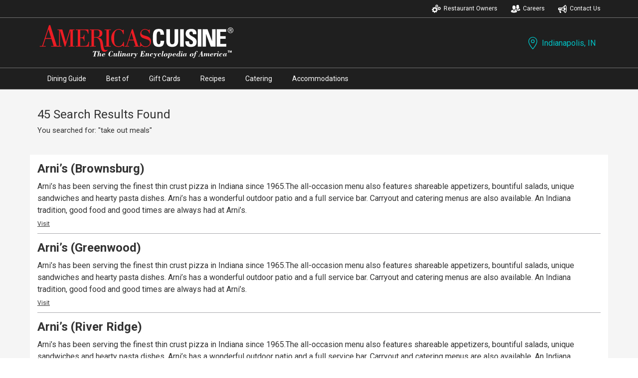

--- FILE ---
content_type: text/html; charset=utf-8
request_url: https://www.americascuisine.com/indiana/indianapolis/city-search.aspx?q=take%20out%20meals
body_size: 24087
content:

<!doctype html>
<head id="ACHead"><meta charset="utf-8" /><meta name="viewport" content="width=device-width, initial-scale=1" /><link type="text/css" rel="stylesheet" href="https://fonts.googleapis.com/css?family=Roboto:300,400,500,700|Google+Sans" /><link type="text/css" rel="stylesheet" href="/styles/ac.css" /><link type="text/css" rel="stylesheet" href="/styles/glide.core.min.css" />
	<script src="https://code.jquery.com/jquery-3.5.1.min.js" integrity="sha256-9/aliU8dGd2tb6OSsuzixeV4y/faTqgFtohetphbbj0=" crossorigin="anonymous"></script>
	<script src="/js/glide.min.js"></script>
<meta name="qp" content="q=take out meals" /><title>

</title></head>
<body>
	<script>
		function showPosition(position) {
			console.log("Show Position Firing");
			console.log(position);
			origin.lat = position.coords.latitude;
			document.getElementById("hdnLat").value = origin.lat;
			origin.lng = position.coords.longitude;
			document.getElementById("hdnLng").value = origin.lng;
		}
		function showPositionError(e) {
			console.log(e);
		}
		function getLocation() {
			if (navigator.geolocation) {
				//navigator.geolocation.getCurrentPosition(showPosition);
				navigator.geolocation.getCurrentPosition(showPosition,showPositionError,{timeout:10000});
			} else {
				console.log("Geolocation not available");
			}
		}
		var origin = {};
		getLocation();
	</script>
	<form name="acForm" method="post" action="./city-search.aspx?state=indiana&amp;city=indianapolis&amp;q=take+out+meals" id="acForm">
<div>
<input type="hidden" name="__EVENTTARGET" id="__EVENTTARGET" value="" />
<input type="hidden" name="__EVENTARGUMENT" id="__EVENTARGUMENT" value="" />
<input type="hidden" name="__VIEWSTATE" id="__VIEWSTATE" value="/[base64]/LJzJLwpt40RytXBGyX/k50Wd/YIo+Bxls=" />
</div>

<script type="text/javascript">
//<![CDATA[
var theForm = document.forms['acForm'];
if (!theForm) {
    theForm = document.acForm;
}
function __doPostBack(eventTarget, eventArgument) {
    if (!theForm.onsubmit || (theForm.onsubmit() != false)) {
        theForm.__EVENTTARGET.value = eventTarget;
        theForm.__EVENTARGUMENT.value = eventArgument;
        theForm.submit();
    }
}
//]]>
</script>


<script src="/WebResource.axd?d=mZ5M5sFzTX2JojIWffQG9KSnJfIS_nuS4HjunjJRsdyTQcoek7yNStowiFQZlika96WIKvG0Wh1YDXwgZ778p9xQHBf46_pJ4SzbMYD-oeI1&amp;t=638901325900000000" type="text/javascript"></script>


<script src="/ScriptResource.axd?d=M4lUoJHu0Z-a6eO6vjuJziIUYgvnA0zCgpCHDXTgD8O7x_WA6aKN7m8DX7hNQ9woP74UGPLU93e5fmc49RTs6Nns5GjiHsQbaUBRX5HDIeXcFZfj5Ntnrl2ocPh_AUL0q3XLJIIR2N0zzBAUjaQqiAoSjWJe2mfMAwXPHSeT13I1&amp;t=5c0e0825" type="text/javascript"></script>
<script src="/ScriptResource.axd?d=vECev0qMR3YuiS2FoppbFJ8fBYtHK1F81yg8NlUy164xTBNE3tCrhF37448y3jsoY7u7lluod-j-HAfCFOT_u-GJc7sqNcM93BRF-jt2ukxdh3BAwnRYN2AMbQDd0aTeyYmjDiTZK3o_NGDtAhpDrmT__HH5W_W-y2yNYOF5W8mOdUWbEaLYPHLp0P8SIzJv0&amp;t=5c0e0825" type="text/javascript"></script>
<div>

	<input type="hidden" name="__VIEWSTATEGENERATOR" id="__VIEWSTATEGENERATOR" value="1E2EA045" />
	<input type="hidden" name="__EVENTVALIDATION" id="__EVENTVALIDATION" value="/wEdAAUxRRCfvcYL2MugIVGozEK4cE6DeVYeX47USXX7cjzmM6ISATKKaooDHBMcbGAQVzbrjDm0g8iQP/ZMji4SXoLsS9VyijrfMM4dtWoMa8Xh0POR8VU3kRBAeSjcCFbK17NtfafLp0pqbhTxxh+bpLU5" />
</div>
		
		<script type="text/javascript">
//<![CDATA[
Sys.WebForms.PageRequestManager._initialize('sm1', 'acForm', ['tacCityListFooter$newsletterPanel',''], ['acCityListFooter$newsletterSubmit',''], [], 90, '');
//]]>
</script>

		<input type="hidden" name="hdnLat" id="hdnLat" />
		<input type="hidden" name="hdnLng" id="hdnLng" />
		<div class="outershell">
			<section class="topHat">
				<div>
					
<div class="topNav">
    <ul>
        <li>
            <a href="/owners/" class="th__owners">
                <svg xmlns="http://www.w3.org/2000/svg" id="icon-owners" data-name="icon-owners" width="75" height="75" viewBox="0 0 75 75">
                    <title>icon-owners</title>
                    <path d="M46.5,43.53l-3.8-0.4c-0.3-1.5-0.7-3-1.3-4.3l3-2.4c0.8-0.6,0.9-1.8,0.3-2.5l0,0l-3.7-4.5c-0.6-0.8-1.8-0.9-2.6-0.2l-3,2.5
                    c-1.2-0.9-2.6-1.6-4-2.1l0.4-3.8c0.1-1-0.6-1.9-1.6-2l0,0l-5.9-0.5c-1-0.1-1.9,0.6-2,1.6l0,0l-0.4,3.8c-1.5,0.3-3,0.7-4.3,1.4
                    l-2.4-3c-0.6-0.8-1.8-0.9-2.6-0.2l-4.5,3.7c-0.8,0.6-0.9,1.8-0.2,2.6l2.4,3c-0.9,1.2-1.6,2.6-2.1,4l-3.8-0.4c-1-0.1-1.9,0.6-2,1.6
                    l0,0l-0.6,5.8c-0.1,1,0.6,1.9,1.6,2l0,0l3.8,0.4c0.3,1.5,0.7,3,1.3,4.4l-3,2.4c-0.8,0.6-0.9,1.8-0.3,2.5l0,0l3.7,4.5
                    c0.6,0.8,1.8,0.9,2.5,0.2l0,0l3-2.4c1.2,0.9,2.6,1.6,4,2.1l-0.4,3.8c-0.1,1,0.6,1.9,1.6,2l0,0l5.8,0.6c1,0.1,1.9-0.6,2-1.6l0,0
                    l0.4-3.8c1.5-0.3,3-0.7,4.4-1.3l2.4,3c0.6,0.8,1.8,0.9,2.6,0.2l4.5-3.7c0.8-0.6,0.9-1.8,0.2-2.6l-2.4-3c0.9-1.2,1.6-2.6,2.1-4
                    l3.8,0.4c1,0.1,1.9-0.6,2-1.6l0,0l0.6-5.8c0.1-1-0.6-1.9-1.6-2C46.6,43.53,46.5,43.53,46.5,43.53z M31,53.63
                    c-4.1,3.4-10.1,2.8-13.5-1.3s-2.8-10.1,1.3-13.5c4.1-3.4,10.1-2.8,13.5,1.3l0,0C35.7,44.23,35.1,50.23,31,53.63L31,53.63L31,53.63z
                    "/>
                    <path d="M71.8,34.23c0.5-0.1,0.8-0.7,0.7-1.2v-0.1l-1-3.2c-0.1-0.5-0.7-0.8-1.2-0.7h-0.1l-2.1,0.7c-0.5-0.7-1-1.4-1.7-2l1-2
                        c0.3-0.5,0.1-1.1-0.4-1.4c0,0,0,0-0.1,0l-3-1.5c-0.5-0.3-1.1-0.1-1.4,0.4c0,0,0,0,0,0.1l-1,2c-0.9-0.2-1.7-0.3-2.6-0.2l-0.7-2.1
                        c-0.1-0.5-0.7-0.8-1.2-0.7h-0.1l-3.2,1c-0.5,0.1-0.8,0.7-0.7,1.2v0.1l0.7,2.1c-0.7,0.5-1.4,1-2,1.7l-2-1c-0.5-0.3-1.1-0.1-1.4,0.4
                        v0.1l-1.5,3c-0.3,0.5-0.1,1.1,0.4,1.4c0,0,0,0,0.1,0l2,1c-0.2,0.9-0.3,1.7-0.2,2.6l-2.1,0.7c-0.5,0.1-0.8,0.7-0.7,1.2v0.1l1,3.2
                        c0.1,0.5,0.7,0.8,1.2,0.7h0.1l2.1-0.7c0.5,0.7,1,1.4,1.7,2l-1,2c-0.3,0.5-0.1,1.1,0.4,1.4l3,1.5c0.5,0.3,1.1,0.1,1.4-0.4v-0.1l1-2
                        c0.9,0.2,1.7,0.3,2.6,0.2l0.7,2.1c0.1,0.5,0.7,0.8,1.2,0.7h0.1l3.2-1c0.6-0.2,0.9-0.8,0.7-1.3l-0.7-2.1c0.7-0.5,1.4-1,2-1.7l2,1
                        c0.5,0.3,1.1,0.1,1.4-0.5l1.5-3c0.2-0.5,0-1.1-0.5-1.3l0,0l-2-1c0.2-0.9,0.3-1.7,0.2-2.6L71.8,34.23z M61.1,40.53
                        c-2.9,0.9-6-0.7-6.9-3.6c-0.9-2.9,0.7-6,3.6-6.9c2.9-0.9,6,0.7,6.9,3.6l0,0C65.5,36.53,64,39.63,61.1,40.53L61.1,40.53z"/>
                    <path d="M30.3,21.13c0.1,0.5,0.6,0.7,1.1,0.6l0,0l1.8-0.6c0.4,0.6,0.9,1.2,1.4,1.7l-0.9,1.6c-0.2,0.4-0.1,1,0.4,1.2l2.5,1.3
                        c0.4,0.2,1,0.1,1.2-0.4l0.9-1.7c0.7,0.2,1.5,0.2,2.2,0.2l0.6,1.8c0.2,0.5,0.6,0.7,1.1,0.6l2.7-0.9c0.5-0.1,0.7-0.6,0.6-1.1l0,0
                        l-0.6-1.8c0.6-0.4,1.2-0.9,1.7-1.4l1.6,0.9c0.4,0.2,1,0.1,1.2-0.4l1.3-2.5c0.2-0.4,0.1-1-0.4-1.2l-1.7-0.9c0.2-0.7,0.2-1.5,0.2-2.2
                        l1.8-0.6c0.5-0.1,0.7-0.6,0.6-1.1l0,0l-0.9-2.7c-0.1-0.5-0.6-0.7-1.1-0.6l0,0l-1.8,0.6c-0.4-0.6-0.9-1.2-1.4-1.7l0.9-1.7
                        c0.2-0.4,0.1-1-0.4-1.2l0,0l-2.5-1.3c-0.4-0.2-1-0.1-1.2,0.4l-0.9,1.7c-0.7-0.2-1.5-0.2-2.2-0.2l-0.6-1.8c-0.1-0.5-0.6-0.7-1.1-0.6
                        l0,0l-2.7,0.9c-0.5,0.1-0.7,0.6-0.6,1.1l0,0l0.6,1.8c-0.6,0.4-1.2,0.9-1.7,1.4l-1.7-0.9c-0.4-0.2-1-0.1-1.2,0.4l-1.3,2.5
                        c-0.2,0.4-0.1,1,0.4,1.2l1.7,0.9c-0.2,0.7-0.2,1.5-0.2,2.2l-1.8,0.6c-0.5,0.1-0.7,0.6-0.6,1.1l0,0L30.3,21.13z M39.1,11.93
                        c2.4-0.8,5.1,0.6,5.9,3s-0.6,5.1-3,5.9s-5.1-0.6-5.9-3l0,0C35.3,15.33,36.7,12.73,39.1,11.93z"/>
                </svg>
                Restaurant Owners
            </a>
        </li>
        <li>
            <a href="/careers/" class="th__careers">
                <svg xmlns="http://www.w3.org/2000/svg" id="icon-careers" data-name="icon-careers" width="75" height="75" viewBox="0 0 75 75">
                    <title>icon-careers</title>
                    <path d="M11.9,32.08c-1-3.9-0.1-4.6,0.9-4.6c0.1,0,0.3,0,0.4,0v-0.1c0,0-2.7-9,3.8-12.9c-0.7-0.6-1-1.4-1.1-2.3l0,0
                    c0,0,3,0.3,5.8,0.3c1.2,0,2.4-0.1,3.5-0.3c0.4-0.1,0.8-0.1,1.1-0.1c2.7,0.1,5.2,2.2,5.7,4.2h0.1c0.8,0,6.1,0.4,3.6,11.1l0,0
                    c0.1,0,0.3,0,0.4,0c0.9,0,1.9,0.7,0.9,4.6c-0.8,3.1-1.6,3.9-2.1,3.9c-0.2,0-0.4-0.1-0.5-0.2c-0.4,2.9-1.8,5.5-3.9,7.5
                    c-6.2,4.8-12.1,0.1-12.1,0.1c-2.2-1.9-3.6-4.6-4-7.5c-0.1,0.1-0.3,0.1-0.4,0.1C13.5,35.88,12.7,35.08,11.9,32.08z M47.8,58.78
                    c0.2-2.5,0-7.5-4.4-8.7c-3.8-1-7.4-2.7-10.6-4.8l-4.4,14l-0.6,1.9l-2-5.6c5-6.9-1.3-6.6-1.3-6.6s-6.3-0.3-1.3,6.6l-2,5.6l-0.6-1.9
                    l0,0l-0.7-2.2l0,0l-3.7-11.8c-3.3,2.2-6.8,3.8-10.6,4.8c-4.4,1.1-4.6,6.2-4.4,8.7c0,1.6,0.1,3.3,0.5,4.9c0,0,8.5,5.5,22.8,5.5v-0.3
                    v0.3c14.3,0,22.8-5.5,22.8-5.5C47.6,62.08,47.8,60.48,47.8,58.78L47.8,58.78z M35,43.78L35,43.78L35,43.78l-0.6-0.3l0,0
                    c0-0.1,0.1-0.2,0.1-0.3l0,0l0.1-0.1v-0.2l0.1-0.1v-0.1v-0.1l0.1-0.1c0,0,0,0,0-0.1l0.1-0.1l0,0c0.1-0.2,0.3-0.4,0.5-0.7l0,0
                    l0.1-0.2l0,0l0.1-0.1l0,0l0.2-0.1l0,0l0.2-0.1l0,0c0.2-0.2,0.5-0.3,0.8-0.4c1.3-0.7,2.7-1.2,4.1-1.5c0,0,0.6-0.2,1.4-0.4l0.4-0.1
                    l0,0l0.2-0.1H43l0.2-0.1h0.1l0.2-0.1h0.1l0.2-0.1l0,0l0.2-0.1h0.1l0.1-0.1h0.1l0.1-0.1h0.1l0.1-0.1h0.1l0.2-0.1l0,0l0.2-0.1h0.1
                    l0.1-0.1h0.1l0.1-0.1h0.1l0.1-0.1h0.1l0.1-0.1l-3.2,8l3.7-0.5l0,0l0,0l6.4,6l-4.3-13.9v-3c0,0-6,0.2-8.8-2.7c0,0,4.1-1.2,3.4-8.7
                    s0.9-14.1,7-13.6c0,0,2.6-3.2,7.8-1.2c1.8,0.7,6.6,2.4,6.4,12.8s3.7,10.5,3.7,10.5s-2,3-9,2.9v3.1l-4,14l6-6.8l-7,10.3l0,0l7-10.3
                    l3.7,0.5l-3.4-8c1.2,1.2,5,2,5.1,2.1c1.4,0.4,2.8,0.9,4.1,1.5c1.6,0.7,2.6,2.3,2.8,4v4.6c-4.5,5.2-19.3,5.8-19.3,5.8l0,0
                    c-0.1,0-1.4-0.1-3.3-0.3c-0.5-2.8-1.9-5.6-5.3-6.5C41.5,46.98,38.2,45.48,35,43.78z M53.5,54.58L53.5,54.58L53.5,54.58z"/>
                </svg>
                Careers
            </a>
        </li>
        <li>
            <a id="actopHat_hlContact" class="th__contact" href="/indiana/indianapolis/contact/">
                <svg xmlns="http://www.w3.org/2000/svg" id="icon-contact" data-name="icon-contact" width="75" height="75" viewBox="0 0 75 75">
                    <title>icon-contact</title>
                    <path d="M24.74,62.25c-3.3-2.64-.88-9.9-.88-9.9H11.35L15.6,68a3.49,3.49,0,0,0,3.22,2.61h5.23C28.27,70.77,29.51,66.07,24.74,62.25Z"></path>
                    <path d="M31.89,36.66v2.62c10,0,13-2.42,13-2.42L45,31.59S42,36.66,31.89,36.66Z"></path>
                    <path d="M59.33,7.92c-1.79,0-3.49,1.1-5,3-5.48,5.78-12.44,17.88-30.27,17.88H11a7.85,7.85,0,0,0-7.84,7.84v5.23A7.84,7.84,0,0,0,11,49.73H24.05c17.36,0,24,9.24,28.65,15.43,1.89,3.45,4.17,5.48,6.63,5.48,6.48,0,11.76-14,11.76-31.36S65.81,7.92,59.33,7.92ZM11,39.28c0-5.19,3.88-5.23,3.88-5.23h9.19v5.23ZM48.31,52.51a34.67,34.67,0,0,0-19-7.73V33.72a35.21,35.21,0,0,0,19.18-8.78,108.43,108.43,0,0,0-.88,14.34A110.19,110.19,0,0,0,48.31,52.51Zm11,12.84c-1.66-1-5-7.13-6.14-18.23h2.22a7.84,7.84,0,1,0,0-15.68H53.19c1.13-11.1,4.48-17.25,6.14-18.23,2,1.19,6.53,10,6.53,26.07S61.35,64.16,59.33,65.35Z"></path>
                </svg>
                Contact Us
            </a>
        </li>
    </ul>
</div>
				</div>
			</section>
			<section id="cityHead">
				<div class="cityInfo">
					<div class="cityInfoNav">
						<div class="acLogo">
							<a href="/"><img src="/images/ac-logos/icon-ac-reverse-logo.svg" alt="Americas's Cuisine"></a>
						</div>
						<div class="cityOptions">
							
							<a href="#" class="showOverlay" data-overlay="cityOverlay">
								<svg id="icon-location" data-name="icon-location" xmlns="http://www.w3.org/2000/svg" width="75" height="75" viewBox="0 0 75 75"><title>icon-location</title><path d="M38.8,72.33a1.94,1.94,0,0,1-1.45-.64c-1-1.06-23.43-26.14-23.43-43.89a24.88,24.88,0,0,1,49.75,0c0,17.75-22.47,42.83-23.43,43.89A1.93,1.93,0,0,1,38.8,72.33Zm0-65.5a21,21,0,0,0-21,21c0,13.8,16,33.75,21,39.6,5-5.85,21-25.8,21-39.6A21,21,0,0,0,38.8,6.83Z"/><path d="M38.8,37.94A10.14,10.14,0,1,1,48.93,27.8,10.15,10.15,0,0,1,38.8,37.94Zm0-16.37A6.24,6.24,0,1,0,45,27.8,6.24,6.24,0,0,0,38.8,21.57Z"/></svg>
								Indianapolis, IN
							</a>
						</div>
					</div>
				</div>
			</section>
			<section id="mainNav">
				<div>
					<ul>
						<li><a id="navDining" class="cityNav" href="/indiana/indianapolis/restaurants.aspx">Dining Guide</a></li>
						<li><a id="navBest" class="cityNav" href="/indiana/indianapolis/best.aspx">Best of</a></li>
						<li><a id="navGiftCard" class="cityNav" href="/indiana/indianapolis/gift-card.aspx">Gift Cards</a></li>
						<li><a id="navRecipes" class="cityNav" href="/indiana/indianapolis/recipes.aspx">Recipes</a></li>
						<li><a id="navCatering" class="cityNav" href="/indiana/indianapolis/catering.aspx">Catering</a></li>
						<li><a id="navAccomodations" class="cityNav" href="/indiana/indianapolis/accommodations.aspx">Accommodations</a></li>
					</ul>
				</div>
			</section>
			<section id="searchContent">
				<div class="searchWrapper">
					<div id="pnlMainSearchContent">
	<h1>45 Search Results Found</h1><p>You searched for: &quot;take out meals&quot;</p>
</div>
					<div id="pnlSearchRestaurants">
	<div class="indRest"><h2><a href='/indiana/indianapolis/arnis-brownsburg.aspx'>Arni’s (Brownsburg)</a></h2><p>Arni’s has been serving the finest thin crust pizza in Indiana since 1965.The all-occasion menu also features shareable appetizers, bountiful salads, unique sandwiches and hearty pasta dishes. Arni’s has a wonderful outdoor patio and a full service bar. Carryout and catering menus are also available. An Indiana tradition, good food and good times are always had at Arni’s.</p><a href="/indiana/indianapolis/arnis-brownsburg.aspx">Visit</a></div><div class="indRest"><h2><a href='/indiana/indianapolis/arnis-greenwood.aspx'>Arni’s (Greenwood)</a></h2><p>Arni’s has been serving the finest thin crust pizza in Indiana since 1965.The all-occasion menu also features shareable appetizers, bountiful salads, unique sandwiches and hearty pasta dishes. Arni’s has a wonderful outdoor patio and a full service bar. Carryout and catering menus are also available. An Indiana tradition, good food and good times are always had at Arni’s.</p><a href="/indiana/indianapolis/arnis-greenwood.aspx">Visit</a></div><div class="indRest"><h2><a href='/indiana/indianapolis/arnis-indianapolis.aspx'>Arni’s (River Ridge)</a></h2><p>Arni’s has been serving the finest thin crust pizza in Indiana since 1965.The all-occasion menu also features shareable appetizers, bountiful salads, unique sandwiches and hearty pasta dishes. Arni’s has a wonderful outdoor patio and a full service bar. Carryout and catering menus are also available. An Indiana tradition, good food and good times are always had at Arni’s.
</p><a href="/indiana/indianapolis/arnis-indianapolis.aspx">Visit</a></div><div class="indRest"><h2><a href='/indiana/indianapolis/boulder-creek-dining-company.aspx'>Boulder Creek Dining Co.</a></h2><p>Boulder Creek Dining Company opened in Brownsburg in 1997. This upscale-casual restaurant has made a name for itself with housemade barbecue ribs, wood-fired pizzas, steaks and pastas. Guests relax in the ambiance of a mountain lodge while enjoying great food at an even better value. Today, Boulder Creek Dining Company is the foundation of Mike Cunningham's restaurant family.</p><a href="/indiana/indianapolis/boulder-creek-dining-company.aspx">Visit</a></div><div class="indRest"><h2><a href='/indiana/indianapolis/bru-burger-bar-brownsburg.aspx'>BRU Burger Bar (Brownsburg)</a></h2><p>Conveniently located in Brownsburg at the Green Street Depot Development, BRU Burger Bar Brownsburg is the 13th BRU location for Cunningham Restaurant Group. Focusing on the American classic, the burger, the menu offers a wide array of burgers, fries, shakes along with salads and appetizers. In addition to an extensive menu, each location offers local beers and spirits along with well known favorites.</p><a href="/indiana/indianapolis/bru-burger-bar-brownsburg.aspx">Visit</a></div><div class="indRest"><h2><a href='/indiana/indianapolis/bru-burger-bar-carmel.aspx'>BRU Burger Bar (Carmel)</a></h2><p>Conveniently located on Greyhound Pass right off of Old Meridian Street, BRU Burger Bar Carmel is the third BRU location for Cunningham Restaurant Group. Focusing on the American classic, the burger, the menu offers a wide array of burgers, fries, shakes along with salads and appetizers. In addition to an extensive menu, each location offers local beers and spirits along with well known favorites.</p><a href="/indiana/indianapolis/bru-burger-bar-carmel.aspx">Visit</a></div><div class="indRest"><h2><a href='/indiana/indianapolis/bru-burger-bar-indianapolis.aspx'>BRU Burger Bar (Indianapolis)</a></h2><p>A mainstay of the Mass Ave district in downtown Indianapolis, BRU Burger Bar Indy is the first BRU location established under the BRU Burger brand at Cunningham Restaurant Group. Focusing on the American classic, the burger, the menu offers a wide array of burgers, fries, shakes along with salads and appetizers. In addition to an extensive menu, each location offers local beers and spirits along with well known favorites.</p><a href="/indiana/indianapolis/bru-burger-bar-indianapolis.aspx">Visit</a></div><div class="indRest"><h2><a href='/indiana/indianapolis/bru-burger-bar-keystone.aspx'>BRU Burger Bar (Keystone)</a></h2><p>BRU is an ode to our love—the burger. The hamburger is the people’s sandwich, a dish for everyone. BRU features gourmet chef-crafted burgers made with locally sourced meats and the freshest ingredients, alongside shareable appetizers, fresh salads, and more. Cunningham Restaurant Group opened the first BRU Burger Bar in December 2011 and now operates 17 locations across Indiana, Ohio, and Kentucky.</p><a href="/indiana/indianapolis/bru-burger-bar-keystone.aspx">Visit</a></div><div class="indRest"><h2><a href='/indiana/indianapolis/bru-burger-bar-noblesville.aspx'>BRU Burger Bar (Noblesville)</a></h2><p>Centrally located off of Westfield Road, BRU Burger Bar Noblesville is the seventh BRU location for Cunningham Restaurant Group. Focusing on the American classic, the burger, the menu offers a wide array of burgers, fries, shakes along with salads and appetizers. In addition to an extensive menu, each location offers local beers and spirits along with well known favorites.</p><a href="/indiana/indianapolis/bru-burger-bar-noblesville.aspx">Visit</a></div><div class="indRest"><h2><a href='/indiana/indianapolis/bru-burger-bar-plainfield.aspx'>BRU Burger Bar (Plainfield)</a></h2><p>Located at the Shops at Perry Crossing, BRU Burger Bar Plainfield is the sixth BRU location for Cunningham Restaurant Group. Focusing on the American classic, the burger, the menu offers a wide array of burgers, fries, shakes along with salads and appetizers. In addition to an extensive menu, each location offers local beers and spirits along with well known favorites.</p><a href="/indiana/indianapolis/bru-burger-bar-plainfield.aspx">Visit</a></div><div class="indRest"><h2><a href='/indiana/indianapolis/charbonos.aspx'>Charbonos</a></h2><p>Named for an uncommon and delicious variety of grape found in California, Charbonos welcomes guests to the Tuscan countryside. You will find award winning entrees including: ample portions of salads, pastas featuring homemade sauces, tender steaks, and wood-fired pizzas. The warm decor, fine cuisine, and dedication to excellent service have made Charbonos a local and regional favorite since 2001.</p><a href="/indiana/indianapolis/charbonos.aspx">Visit</a></div><div class="indRest"><h2><a href='/indiana/indianapolis/conners-kitchen-and-bar.aspx'>Conner’s Kitchen + Bar</a></h2><p>A higher class of casual. We may be approachable, but we’re anything but average. Here at Conner’s Kitchen + Bar in Indianapolis, we’re bringing elevated comfort food, craft beers and cocktails to a hangout-worthy spot and downtown Indy’s best weekend brunch destination.</p><a href="/indiana/indianapolis/conners-kitchen-and-bar.aspx">Visit</a></div><div class="indRest"><h2><a href='/indiana/indianapolis/hc-tavern-kitchen.aspx'>HC Tavern + Kitchen</a></h2><p>The HC Tavern + Kitchen is a family-friendly, classic American grill located at Fishers District in Fishers, IN. They are open for lunch and dinner daily with a menu that features sandwiches, salads, steak, seafood, and beer, wine, and cocktails, with a brunch menu available on Saturdays and Sundays.
</p><a href="/indiana/indianapolis/hc-tavern-kitchen.aspx">Visit</a></div><div class="indRest"><h2><a href='/indiana/indianapolis/highvelocity.aspx'>High Velocity</a></h2><p>High Velocity brings a fresh, elevated twist to the classic sports bar experience. With sleek new seating, bigger screens, and a vibrant yet sophisticated atmosphere, it’s the perfect spot for fans who want all the game day excitement with a touch of style. Whether you’re here for the latest matchup or just good company, High Velocity’s updated space is designed to elevate every moment.</p><a href="/indiana/indianapolis/highvelocity.aspx">Visit</a></div><div class="indRest"><h2><a href='/indiana/indianapolis/juniper-on-main.aspx'>Juniper On Main</a></h2><p>Specializing in the traditional dishes of South Carolina and Georgia, the kitchen leans hard on stocks, creams, and big flavors.

Housed inside a lovingly restored 1907 bungalow (owned by Kevin’s family for decades), experience a dash of magic and enchantment of old Savannah right in the center of Carmel’s bustling Art’s District.

From enjoying chef Christine Daniel’s unapologetic approach to big and authentic flavor to catching up with an old friend over a bowl of our signature Shrimp & Grits, it is our hope you are able to slow down and find a bit of contentment over a plate of some delicious Southern fare.</p><a href="/indiana/indianapolis/juniper-on-main.aspx">Visit</a></div><div class="indRest"><h2><a href='/indiana/indianapolis/late-harvest-kitchen-restaurant.aspx'>Late Harvest Kitchen (River Crossing)</a></h2><p>Late Harvest Kitchen combines the best elements of fine dining with the accessibility of a neighborhood restaurant. The menu features professionally crafted seasonal American cuisine. An emphasis is placed on genuine hospitality and professional service that anticipates our guest’s needs. The restaurant’s design includes re-claimed wood and brick throughout to evoke a feeling of warmth and comfort. The dining room looks outward towards our spacious courtyard which features the most romantic outdoor dining space in Indianapolis. It is located in the Keystone at the Crossing area in The Shops at River Crossing. The overall context of Late Harvest Kitchen is that of quality and substance.</p><a href="/indiana/indianapolis/late-harvest-kitchen-restaurant.aspx">Visit</a></div><div class="indRest"><h2><a href='/indiana/indianapolis/livery-restaurant.aspx'>Livery (Mass Ave)</a></h2><p>Livery brings Latin flair and flavors to Indianapolis dining, in a restored 1890’s building that once stabled horses. We're a two-story, casual gathering place with rooftop seating under the stars. We're a part of the Cunningham Restaurant Group.</p><a href="/indiana/indianapolis/livery-restaurant.aspx">Visit</a></div><div class="indRest"><h2><a href='/indiana/indianapolis/livery-noblesville.aspx'>Livery (Noblesville)</a></h2><p>Livery is a neighborhood gathering place with a Latin influenced menu. We are happy to introduce our newest location in Noblesville, Indiana at Hamilton Town Center. We're a part of the Cunningham Restaurant Group.</p><a href="/indiana/indianapolis/livery-noblesville.aspx">Visit</a></div><div class="indRest"><h2><a href='/indiana/indianapolis/mesh-on-mass-avenue.aspx'>Mesh</a></h2><p>Located on Mass Avenue in downtown Indianapolis, Mesh blends contemporary elegance and comfort with inspired cuisine and unmatched service. The innovative menu and unique decor make Mesh an ideal setting for romantic evenings or a night out with friends. In addition, Mesh also offers private, semi-private, and customizable dining options for your next business meeting or celebration. Our team will work with you as you choose from our extensive menu, or assist you as you personalize your own. Special occasions call for special places, and we’re committed to ensuring your event exceeds your expectations. </p><a href="/indiana/indianapolis/mesh-on-mass-avenue.aspx">Visit</a></div><div class="indRest"><h2><a href='/indiana/indianapolis/michaelangelos-italian-bistro.aspx'>Michaelangelo’s Italian Bistro</a></h2><p>Located in Downtown Noblesville’s Riverfront District, Michaelangelo’s Italian Bistro is the premier Italian casual dining spot in Noblesville. Michaelangelo’s Italian Bistro is part of Clancy’s Hospitality. Menu highlights include more than a dozen pastas, hand tossed pizzas, flatbreads, seafood & chicken, and celebrated Italian Classics with an elevated twist. Signature Michaelangelo’s Cocktails or any wine from the extensive list, top off the dining experience. Michaelangelo’s chic space is set in tones of white, black, and grays and boasts rich leathers, making it perfect space to enjoy a great meal, night out with the family, or late night bite.</p><a href="/indiana/indianapolis/michaelangelos-italian-bistro.aspx">Visit</a></div><div class="indRest"><h2><a href='/indiana/indianapolis/modita.aspx'>Modita</a></h2><p>Across many Asian cultures, the word modita means delight. Modita is a full-service, Asian-inspired restaurant that will be sure to delight. This gem in the CRG crown uses its own unique flair on dishes created with fresh local ingredients, combined with spices and flavors from various Asian cuisines and regions, unlike any other CRG concept. Modita is located in the historic Bottleworks Hotel & District of Mass Ave and highlights a variety of ingredients with an Asian-inspired, unique spin on dishes including sushi, dim sum, noodles and rice, along with robata grilled specialties.</p><a href="/indiana/indianapolis/modita.aspx">Visit</a></div><div class="indRest"><h2><a href='/indiana/indianapolis/nesso-italian-kitchen.aspx'>Nesso Italian Kitchen</a></h2><p>Nesso, Italian for “connection,” welcomes guests to enjoy freshly-sourced food, Italian-influenced wine, and spectacular hospitality that connects the Circle City to regions of beautiful coastal Italy. Offering dinner service only, reservations are recommended. Nesso boasts a menu featuring fresh pasta, seafood, locally-sourced meats and vegetables, all artfully compiled into Italian inspired courses, sized to share as a table. The finale comes in the form of traditional Italian desserts such as cannolis and tiramisu.</p><a href="/indiana/indianapolis/nesso-italian-kitchen.aspx">Visit</a></div><div class="indRest"><h2><a href='/indiana/indianapolis/provision.aspx'>Provision</a></h2><p>Located on the second floor of the IronWorks Hotel, Provision is from Cunningham Restaurant Group. A seasonal and sustainably focused restaurant, Provision features fare produced at regional and local farms as well as produce from CRG Grow—a greenhouse owned and operated by Cunningham Restaurant Group. The CRG team has worked with and established relationships with these farmers to make sure that every plate includes fresh, local ingredients to achieve the highest quality dining experience. 
</p><a href="/indiana/indianapolis/provision.aspx">Visit</a></div><div class="indRest"><h2><a href='/indiana/indianapolis/rize-carmel.aspx'>RIZE (Carmel)</a></h2><p>RIZE offers a selection of farm-to-table breakfast and lunch options. Enjoy dishes that feature ingredients, fresh from the farms in Indiana, baked items from their kitchen, along with the hydroponically grown produce from their very own CRG Grow greenhouse. Top off the RIZE experience with a freshly squeezed juice, house-blended smoothie, mimosa, or a variety of freshly brewed coffee options.</p><a href="/indiana/indianapolis/rize-carmel.aspx">Visit</a></div><div class="indRest"><h2><a href='/indiana/indianapolis/rize-fishers.aspx'>RIZE (Fishers)</a></h2><p>RIZE offers a selection of farm-to-table breakfast and lunch options. Enjoy dishes that feature ingredients, fresh from the farms in Indiana, baked items from their kitchen, along with the hydroponically grown produce from their very own CRG Grow greenhouse. Top off the RIZE experience with a freshly squeezed juice, house-blended smoothie, mimosa, or a variety of freshly brewed coffee options.</p><a href="/indiana/indianapolis/rize-fishers.aspx">Visit</a></div><div class="indRest"><h2><a href='/indiana/indianapolis/rize-ironworks.aspx'>RIZE (Ironworks) </a></h2><p>RIZE offers a selection of farm-to-table breakfast and lunch options. Enjoy dishes that feature ingredients, fresh from the farms in Indiana, baked items from their kitchen, along with the hydroponically grown produce from their very own CRG Grow greenhouse. Top off the RIZE experience with a freshly squeezed juice, house-blended smoothie, mimosa, or a variety of freshly brewed coffee options.</p><a href="/indiana/indianapolis/rize-ironworks.aspx">Visit</a></div><div class="indRest"><h2><a href='/indiana/indianapolis/shapiros-delicatessen-airport.aspx'>Shapiro’s Delicatessen (Airport)</a></h2><p>Shapiro’s Delicatessen is an Indiana landmark, serving our piled-high sandwiches & entrees for almost 120 years! Our corned beef, pastrami, brisket sandwiches are slow-cooked in house, and carved when ordered. Vegetables hand peeled, chopped and cut for every dish. Fresh bagels and famous desserts are made everyday in our bakery! Cheesecakes, key lime pie, rugelach and giant, fresh baked cookies are delicious treats from our bakery that keep our fans coming back since 1905! Daily lunch and dinner. Weekend breakfast. Closed Thanksgiving and Christmas Days.</p><a href="/indiana/indianapolis/shapiros-delicatessen-airport.aspx">Visit</a></div><div class="indRest"><h2><a href='/indiana/indianapolis/shapiros-delicatessen-downtown.aspx'>Shapiro’s Delicatessen (Downtown)</a></h2><p>Shapiro’s Delicatessen is an Indiana landmark, serving our piled-high sandwiches & entrees for almost 120 years! Our corned beef, pastrami, brisket sandwiches are slow-cooked in house, and carved when ordered. Vegetables hand peeled, chopped and cut for every dish. Fresh bagels and famous desserts are made everyday in our bakery! Cheesecakes, key lime pie, rugelach and giant, fresh baked cookies are delicious treats from our bakery that keep our fans coming back since 1905! Daily lunch and dinner. Weekend breakfast. Closed Thanksgiving and Christmas Days.</p><a href="/indiana/indianapolis/shapiros-delicatessen-downtown.aspx">Visit</a></div><div class="indRest"><h2><a href='/indiana/indianapolis/siam-square-thai-cuisine.aspx'>Siam Square Thai Cuisine</a></h2><p>Thai cuisine has long been recognized as one of the world’s most exciting and intoxicating foods. With the unique, vibrant flavors and rare, rich aromas indigenous to this tropical climate, a visit to Siam Square carries you away to the exotic land of Thailand. At Siam Square each dish is full of the delicate spices and rich ingredients found on the streets of Thailand. So if you’re looking to get away, stop in and try Thai. We’re open seven days a week for lunch and dinner in Historic Fountain Square. Visit Siam Square and get ready to be carried away. 
<br><br>

NUVO MAGAZINE: Voted "Best Thai Restaurant" every year since our 2008 opening. </p><a href="/indiana/indianapolis/siam-square-thai-cuisine.aspx">Visit</a></div><div class="indRest"><h2><a href='/indiana/indianapolis/slapfish-mass-ave.aspx'>Slapfish (Mass Ave)</a></h2><p>Ridiculously Fresh. Refreshingly Responsible Seafood. 
Slapfish promises to satisfy your cravings with its fusion of bold flavors, friendly atmosphere, and a commitment to responsible dining. With its innovative menu and emphasis on sustainability, Slapfish offers a unique dining experience that appeals to seafood lovers and culinary enthusiasts alike. From indulgent lobster rolls and fish tacos to mouthwatering shrimp ceviche and flavorful clam chowder, Slapfish presents a diverse range of delectable dishes that celebrate the natural flavors of the sea.</p><a href="/indiana/indianapolis/slapfish-mass-ave.aspx">Visit</a></div><div class="indRest"><h2><a href='/indiana/indianapolis/slapfish-noblesville.aspx'>Slapfish (Noblesville)</a></h2><p>Ridiculously Fresh. Refreshingly Responsible Seafood. 
Slapfish promises to satisfy your cravings with its fusion of bold flavors, friendly atmosphere, and a commitment to responsible dining. With its innovative menu and emphasis on sustainability, Slapfish offers a unique dining experience that appeals to seafood lovers and culinary enthusiasts alike. From indulgent lobster rolls and fish tacos to mouthwatering shrimp ceviche and flavorful clam chowder, Slapfish presents a diverse range of delectable dishes that celebrate the natural flavors of the sea.</p><a href="/indiana/indianapolis/slapfish-noblesville.aspx">Visit</a></div><div class="indRest"><h2><a href='/indiana/indianapolis/slippery-noodle-inn.aspx'>Slippery Noodle Inn</a></h2><p>The Slippery Noodle Inn is a historic landmark nestled in the heart of downtown Indianapolis, Indiana. Established in 1850, it holds the prestigious title of Indiana's oldest continuously operating bar. This iconic establishment has remained a beloved local gathering place for over 170 years, captivating patrons with its rich history, vibrant atmosphere, and live blues music. One of the main highlights of The Slippery Noodle Inn is its commitment to live blues music. The venue hosts talented local and national musicians who grace the stage, filling the air with soulful melodies and electrifying performances. The sounds of blues, rock, and jazz reverberate through the walls, captivating audiences and creating an unforgettable experience for music enthusiasts.<br><br>


Beyond its musical allure, The Slippery Noodle Inn also offers a delightful culinary experience. The menu features a range of comfort food favorites, including mouthwatering barbeque, hearty burgers, and flavorful appetizers. The bar serves an impressive selection of craft beers, signature cocktails, and an extensive whiskey collection, ensuring there's something to please every palate. Throughout its illustrious history, The Slippery Noodle Inn has attracted a diverse clientele, from locals seeking a night out to tourists in search of an authentic Indianapolis experience. Its enduring charm, warm hospitality, and commitment to preserving the city's musical heritage have solidified its reputation as an iconic destination within the Indianapolis nightlife scene.</p><a href="/indiana/indianapolis/slippery-noodle-inn.aspx">Visit</a></div><div class="indRest"><h2><a href='/indiana/indianapolis/stone-creek-dining-company-greenwood.aspx'>Stone Creek Dining Co. (Greenwood)</a></h2><p>With four locations in the Indianapolis area, Stone Creek Dining Company blends elegance and comfort with incredible food and excellent service. The varied menu includes a wide variety of sandwiches, salads, seafood, pastas, steaks, chops, and chicken. The luxurious decor and convenient locations make an ideal setting for business meetings, romantic evenings, or family meals.</p><a href="/indiana/indianapolis/stone-creek-dining-company-greenwood.aspx">Visit</a></div><div class="indRest"><h2><a href='/indiana/indianapolis/stone-creek-dining-company-noblesville.aspx'>Stone Creek Dining Co. (Noblesville)</a></h2><p>With four locations in the Indianapolis area, Stone Creek Dining Company blends elegance and comfort with incredible food and excellent service. The varied menu includes a wide variety of sandwiches, salads, seafood, pastas, steaks, chops, and chicken. The luxurious decor and convenient locations make an ideal setting for business meetings, romantic evenings, or family meals. </p><a href="/indiana/indianapolis/stone-creek-dining-company-noblesville.aspx">Visit</a></div><div class="indRest"><h2><a href='/indiana/indianapolis/stone-creek-dining-company-plainfield.aspx'>Stone Creek Dining Co. (Plainfield)</a></h2><p>With four locations in the Indianapolis area, Stone Creek Dining Company blends elegance and comfort with incredible food and excellent service. The varied menu includes a wide variety of sandwiches, salads, seafood, pastas, steaks, chops, and chicken. The luxurious decor and convenient locations make an ideal setting for business meetings, romantic evenings, or family meals. </p><a href="/indiana/indianapolis/stone-creek-dining-company-plainfield.aspx">Visit</a></div><div class="indRest"><h2><a href='/indiana/indianapolis/stone-creek-dining-company-zionsville.aspx'>Stone Creek Dining Co. (Zionsville)</a></h2><p>With four locations in the Indianapolis area, Stone Creek Dining Company blends elegance and comfort with incredible food and excellent service. The varied menu includes a wide variety of sandwiches, salads, seafood, pastas, steaks, chops, and chicken. The luxurious decor and convenient locations make an ideal setting for business meetings, romantic evenings, or family meals. </p><a href="/indiana/indianapolis/stone-creek-dining-company-zionsville.aspx">Visit</a></div><div class="indRest"><h2><a href='/indiana/indianapolis/tavern-at-the-point.aspx'>Tavern at the Point</a></h2><p>Tavern At The Point is a gathering place to share stories, food, cocktails, and new memories in the old space. We’re here to make sure the second oldest bar in Indianapolis is never forgotten. A friendly neighborhood tavern, patrons can enjoy a pub-style menu with a full-service bar selection of beer, wine, spirits, and cocktails.</p><a href="/indiana/indianapolis/tavern-at-the-point.aspx">Visit</a></div><div class="indRest"><h2><a href='/indiana/indianapolis/tavern-on-south.aspx'>Tavern on South</a></h2><p>Locally owned, Tavern on the South is a casual, yet sophisticated restaurant & bar located in the shadow of Lucas Oil Stadium. Our menu is focused on seasonally inspired selections utilizing fresh and quality ingredients, while our well stocked bars feature only the finest regional craft beers on draft! Our brick building built in 1910 features an inviting interior and the 60-seat second level deck that looks out to the downtown skyline is the best seat in Indy! </p><a href="/indiana/indianapolis/tavern-on-south.aspx">Visit</a></div><div class="indRest"><h2><a href='/indiana/indianapolis/tonys-steaks-and-seafood.aspx'>Tony’s Steaks & Seafood</a></h2><p>Located right in the heart of downtown Indianapolis, this multi-level layout boasts two generous bar areas with screened-in patio dining, spectacular wine room and live entertainment on Friday and Saturday evenings. Award winning food and impeccable service standards are the hallmark of a Tony Ricci restaurant. Tony is often seen in the dining room making friends with every guest that walks through his door. We look forward to serving you. See you at our place!</p><a href="/indiana/indianapolis/tonys-steaks-and-seafood.aspx">Visit</a></div><div class="indRest"><h2><a href='/indiana/indianapolis/union-50.aspx'>Union 50</a></h2><p>Union 50 is located one block north of Mass Ave on N. East Street. This dinner-only restaurant stays open late and features live music five nights per week! Entrees come in three sizes and are meant to be shared among friends. The extensive bar menu features craft beer, wine on tap, an impressive whiskey collection, and hand-crafted cocktails.</p><a href="/indiana/indianapolis/union-50.aspx">Visit</a></div><div class="indRest"><h2><a href='/indiana/indianapolis/verde-flavors-of-mexico-carmel.aspx'>VERDE, Flavors of Mexico (Carmel)</a></h2><p>Redefining Mexican cuisine by proudly serving handcrafted, savory dishes prepared from authentic Mexican recipes in a vibrant, modern environment. More than just a restaurant… VERDE is an experience. VERDE brings the flavors of Mexico to your table by providing mouthwatering dishes with a sophisticated spin that appeals to your senses through colorful presentations, complex aromas, delectable textures and incomparable flavors. VERDE promises to redefine your idea of Mexican food in the United States. “You won’t be coming in just for lunch or dinner… You’ll be here to give your taste palate a tour.” Whether it’s for a quick bite during lunch-time or just for drinks, our team will be ready to welcome you. Visit us in Greenwood, Fishers, Carmel, Ironworks and Zionsville.</p><a href="/indiana/indianapolis/verde-flavors-of-mexico-carmel.aspx">Visit</a></div><div class="indRest"><h2><a href='/indiana/indianapolis/verde-flavors-of-mexico-fishers.aspx'>VERDE, Flavors of Mexico (Fishers)</a></h2><p>Redefining Mexican cuisine by proudly serving handcrafted, savory dishes prepared from authentic Mexican recipes in a vibrant, modern environment. More than just a restaurant… VERDE is an experience. VERDE brings the flavors of Mexico to your table by providing mouthwatering dishes with a sophisticated spin that appeals to your senses through colorful presentations, complex aromas, delectable textures and incomparable flavors. VERDE promises to redefine your idea of Mexican food in the United States. “You won’t be coming in just for lunch or dinner… You’ll be here to give your taste palate a tour.” Whether it’s for a quick bite during lunch-time or just for drinks, our team will be ready to welcome you. Visit us in Greenwood, Fishers, Carmel, Ironworks and Zionsville.</p><a href="/indiana/indianapolis/verde-flavors-of-mexico-fishers.aspx">Visit</a></div><div class="indRest"><h2><a href='/indiana/indianapolis/verde-flavors-of-mexico-greenwood.aspx'>VERDE, Flavors of Mexico (Greenwood)</a></h2><p>Redefining Mexican cuisine by proudly serving handcrafted, savory dishes prepared from authentic Mexican recipes in a vibrant, modern environment. More than just a restaurant… VERDE is an experience. VERDE brings the flavors of Mexico to your table by providing mouthwatering dishes with a sophisticated spin that appeals to your senses through colorful presentations, complex aromas, delectable textures and incomparable flavors. VERDE promises to redefine your idea of Mexican food in the United States. “You won’t be coming in just for lunch or dinner… You’ll be here to give your taste palate a tour.” Whether it’s for a quick bite during lunch-time or just for drinks, our team will be ready to welcome you. Visit us in Greenwood, Fishers, Carmel, Ironworks and Zionsville.</p><a href="/indiana/indianapolis/verde-flavors-of-mexico-greenwood.aspx">Visit</a></div><div class="indRest"><h2><a href='/indiana/indianapolis/verde-flavors-of-mexico-ironworks.aspx'>VERDE, Flavors of Mexico (Ironworks)</a></h2><p>Redefining Mexican cuisine by proudly serving handcrafted, savory dishes prepared from authentic Mexican recipes in a vibrant, modern environment. More than just a restaurant… VERDE is an experience. VERDE brings the flavors of Mexico to your table by providing mouthwatering dishes with a sophisticated spin that appeals to your senses through colorful presentations, complex aromas, delectable textures and incomparable flavors. VERDE promises to redefine your idea of Mexican food in the United States. “You won’t be coming in just for lunch or dinner… You’ll be here to give your taste palate a tour.” Whether it’s for a quick bite during lunch-time or just for drinks, our team will be ready to welcome you. Visit us in Greenwood, Fishers, Carmel, Ironworks and Zionsville.</p><a href="/indiana/indianapolis/verde-flavors-of-mexico-ironworks.aspx">Visit</a></div><div class="indRest"><h2><a href='/indiana/indianapolis/verde-flavors-of-mexico-zionsville.aspx'>VERDE, Flavors of Mexico (Zionsville)</a></h2><p>Redefining Mexican cuisine by proudly serving handcrafted, savory dishes prepared from authentic Mexican recipes in a vibrant, modern environment. More than just a restaurant… VERDE is an experience. VERDE brings the flavors of Mexico to your table by providing mouthwatering dishes with a sophisticated spin that appeals to your senses through colorful presentations, complex aromas, delectable textures and incomparable flavors. VERDE promises to redefine your idea of Mexican food in the United States. “You won’t be coming in just for lunch or dinner… You’ll be here to give your taste palate a tour.” Whether it’s for a quick bite during lunch-time or just for drinks, our team will be ready to welcome you. Visit us in Greenwood, Fishers, Carmel, Ironworks and Zionsville.</p><a href="/indiana/indianapolis/verde-flavors-of-mexico-zionsville.aspx">Visit</a></div><div id="searchPage1"></div><div id="searchPage2" class="hidden"></div><div id="searchPage3" class="hidden"></div><div id="searchPage4" class="hidden"></div><div id="searchPage5" class="hidden"></div><div id="searchPage6" class="hidden"></div>
</div>
					<div id="pnlSearchPageControls">
	<a class="strong hidden" data-page="0" href="javascript:;"><</a><a data-page="1" class="active" href="javascript:;">1</a><a data-page="2" href="javascript:;">2</a><a data-page="3" href="javascript:;">3</a><a data-page="4" class="hidden" href="javascript:;">4</a><a data-page="5" class="hidden" href="javascript:;">5</a><a href="javascript:;">...</a><a data-page="6" href="javascript:;">6</a><a class="strong" data-page="2" href="javascript:;">></a>
</div>
				</div>
			</section>
			<footer>
				<div class="footerContent">
					
	<section class="noB">
		<div class="cityWrap">
			<h4>Cities</h4>
			<div class="cityListWrap">
                <ul><li><a href='/alaska/anchorage/restaurants.aspx'>Anchorage, AK</a></li><li><a href='/arizona/arizona-wineries/restaurants.aspx'>Arizona Wineries, AZ</a></li><li><a href='/georgia/atlanta/restaurants.aspx'>Atlanta, GA</a></li><li><a href='/texas/austin/restaurants.aspx'>Austin, TX</a></li><li><a href='/florida/cape-coral/restaurants.aspx'>Cape Coral, FL</a></li><li><a href='/southcarolina/charleston/restaurants.aspx'>Charleston, SC</a></li><li><a href='/northcarolina/charlotte/restaurants.aspx'>Charlotte, NC</a></li></ul>
                <ul><li><a href='/ohio/cincinnati/restaurants.aspx'>Cincinnati, OH</a></li><li><a href='/ohio/cleveland/restaurants.aspx'>Cleveland, OH</a></li><li><a href='/ohio/columbus/restaurants.aspx'>Columbus, OH</a></li><li><a href='/texas/dallas/restaurants.aspx'>Dallas, TX</a></li><li><a href='/colorado/denver/restaurants.aspx'>Denver, CO</a></li><li><a href='/florida/fortmyers/restaurants.aspx'>Fort Myers, FL</a></li><li><a href='/indiana/fortwayne/restaurants.aspx'>Fort Wayne, IN</a></li></ul>
                <ul><li><a href='/texas/fortworth/restaurants.aspx'>Fort Worth, TX</a></li><li><a href='/florida/ftlauderdale/restaurants.aspx'>Ft. Lauderdale, FL</a></li><li><a href='/southcarolina/greenville/restaurants.aspx'>Greenville, SC</a></li><li><a href='/southcarolina/hiltonhead/restaurants.aspx'>Hilton Head, SC</a></li><li><a href='/indiana/indianapolis/restaurants.aspx'>Indianapolis, IN</a></li><li><a href='/california/losangeles/restaurants.aspx'>Los Angeles, CA</a></li><li><a href='/kentucky/louisville/restaurants.aspx'>Louisville, KY</a></li></ul>
                <ul><li><a href='/tennessee/memphis/restaurants.aspx'>Memphis, TN</a></li><li><a href='/wisconsin/milwaukee/restaurants.aspx'>Milwaukee, WI</a></li><li><a href='/southcarolina/myrtlebeach/restaurants.aspx'>Myrtle Beach, SC</a></li><li><a href='/florida/naples/restaurants.aspx'>Naples, FL</a></li><li><a href='/tennessee/nashville/restaurants.aspx'>Nashville, TN</a></li><li><a href='/louisiana/neworleans/restaurants.aspx'>New Orleans, LA</a></li><li><a href='/california/orangecounty/restaurants.aspx'>Orange County, CA</a></li></ul>
                <ul><li><a href='/florida/palmbeach/restaurants.aspx'>Palm Beach, FL</a></li><li><a href='/pennsylvania/philadelphia/restaurants.aspx'>Philadelphia, PA</a></li><li><a href='/arizona/phoenix/restaurants.aspx'>Phoenix Metro, AZ</a></li><li><a href='/pennsylvania/pittsburgh/restaurants.aspx'>Pittsburgh, PA</a></li><li><a href='/arizona/prescott/restaurants.aspx'>Prescott, AZ</a></li><li><a href='/texas/sanantonio/restaurants.aspx'>San Antonio, TX</a></li><li><a href='/florida/sanibelcaptiva/restaurants.aspx'>Sanibel & Captiva Island, FL</a></li></ul>
                <ul><li><a href='/florida/sarasota/restaurants.aspx'>Sarasota, FL</a></li><li><a href='/georgia/savannah/restaurants.aspx'>Savannah, GA</a></li><li><a href='/indiana/south-bend/restaurants.aspx'>South Bend, IN</a></li><li><a href='/florida/st-petersburg/restaurants.aspx'>St. Petersburg, FL</a></li><li><a href='/missouri/stlouis/restaurants.aspx'>St Louis, MO</a></li><li><a href='/florida/tampabay/restaurants.aspx'>Tampa Bay, FL</a></li><li><a href='/districtofcolumbia/washington/restaurants.aspx'>Washington, DC</a></li></ul>
			</div>
		</div>
	</section>
	<section>
		<div class="siteSections">
			<div class="aboutAction">
				<h4>About</h4>
				<div class="aboutLinks">
					<a id="acCityListFooter_hlFooterContact" href="/indiana/indianapolis/contact/">Contact Us</a>
					<a id="acCityListFooter_hlFooterPublishers" href="/publishers/">Publishers</a>
					<a id="acCityListFooter_hlFooterRefer" href="/refer-a-friend/">Refer a Friend</a>
					<a id="acCityListFooter_hlFooterUpdates" href="/updates/">Updates</a>
				</div>
			</div>
			<div class="newsletterAction">
				<h4>Newsletter</h4>
				<p class="alLeft">Stay up-to-date with the AmericasCuisine Newsletter</p>
				<div id="acCityListFooter_newsletterPanel">
	
						<input name="acCityListFooter$newsletterEmail" type="text" id="acCityListFooter_newsletterEmail" placeholder="Your Email" />
						<input type="submit" name="acCityListFooter$newsletterSubmit" value="> Subscribe" id="acCityListFooter_newsletterSubmit" class="button" />
						
					
</div>
				
			</div>
		</div>
	</section>
	<section>
		<div class="icons">
			<div class="logo">
				<a href='/'>
					<img src="/images/ac-logos/icon-ac-wordmark-logo-reversed-stroked.svg" alt="AmericasCuisine" class="mobile">
					<img src="/images/ac-logos/icon-ac-reverse-logo.svg" alt="Americas's Cuisine" class="desktop">
				</a>
			</div>
			<div class="social">
				<a id="acCityListFooter_hlFooterApple" href="https://itunes.apple.com/us/app/indianapolis-dining/id687312292?mt=8" target="_blank"><img src="/images/icons/icon-apple.svg" alt="Apple"></a>
				
				<a id="acCityListFooter_hlFooterFacebook" href="https://www.facebook.com/americascuisineindianapolis" target="_blank"><img src="/images/icons/icon-sm-facebook.svg" alt="Facebook"></a>
				<a id="acCityListFooter_hlFooterTwitter" href="https://www.twitter.com/AmericasCuisine" target="_blank"><img src="/images/icons/icon-sm-twitter.svg" alt="Twitter"></a>
				<a id="acCityListFooter_hlFooterInstagram" href="https://www.instagram.com/AmericasCuisine" target="_blank"><img src="/images/icons/icon-sm-instagram.svg" alt="Instagram"></a>
				<a id="acCityListFooter_hlFooterYouTube" href="https://www.youtube.com/AmericasCuisine" target="_blank"><img src="/images/icons/icon-sm-youtube.svg" alt="YouTube"></a>
				<a id="acCityListFooter_hlFooterLinkedIn" href="https://www.linkedin.com/company/americascuisine" target="_blank"><img src="/images/icons/icon-sm-linkedin.svg" alt="LinkedIn"></a>
				<a id="acCityListFooter_hlFooterPinterest" href="https://www.pinterest.com/americascuisine" target="_blank"><img src="/images/icons/icon-sm-pinterest.svg" alt="Pinterest"></a>
				<a id="acCityListFooter_hlFooterEmail" href="mailto:info@americascuisine.com" target="_blank"><img src="/images/icons/icon-sm-email.svg" alt="Email"></a>
			</div>
		</div>
		<p>&copy; AmericasCuisine 2000-2026. All Rights Reserved. Terms of Agreement. Privacy Policy.</p>
	</section>
    

				</div>
			</footer>
		</div>
	</form>
	<div id="shadowBkg" class="hidden"></div>
	
	<div id="cityOverlay" class="hidden">
		<div class="close" data-overlay="cityOverlay"><a href="#">X</a></div>
		<div class="cityChoices">
			<h3>Cities</h3>
			<div class="cityList">
                <ul><li><a href='/alaska/anchorage/restaurants.aspx'>Anchorage, AK</a></li><li><a href='/arizona/arizona-wineries/restaurants.aspx'>Arizona Wineries, AZ</a></li><li><a href='/georgia/atlanta/restaurants.aspx'>Atlanta, GA</a></li><li><a href='/texas/austin/restaurants.aspx'>Austin, TX</a></li><li><a href='/florida/cape-coral/restaurants.aspx'>Cape Coral, FL</a></li><li><a href='/southcarolina/charleston/restaurants.aspx'>Charleston, SC</a></li><li><a href='/northcarolina/charlotte/restaurants.aspx'>Charlotte, NC</a></li></ul>
                <ul><li><a href='/ohio/cincinnati/restaurants.aspx'>Cincinnati, OH</a></li><li><a href='/ohio/cleveland/restaurants.aspx'>Cleveland, OH</a></li><li><a href='/ohio/columbus/restaurants.aspx'>Columbus, OH</a></li><li><a href='/texas/dallas/restaurants.aspx'>Dallas, TX</a></li><li><a href='/colorado/denver/restaurants.aspx'>Denver, CO</a></li><li><a href='/florida/fortmyers/restaurants.aspx'>Fort Myers, FL</a></li><li><a href='/indiana/fortwayne/restaurants.aspx'>Fort Wayne, IN</a></li></ul>
                <ul><li><a href='/texas/fortworth/restaurants.aspx'>Fort Worth, TX</a></li><li><a href='/florida/ftlauderdale/restaurants.aspx'>Ft. Lauderdale, FL</a></li><li><a href='/southcarolina/greenville/restaurants.aspx'>Greenville, SC</a></li><li><a href='/southcarolina/hiltonhead/restaurants.aspx'>Hilton Head, SC</a></li><li><a href='/indiana/indianapolis/restaurants.aspx'>Indianapolis, IN</a></li><li><a href='/california/losangeles/restaurants.aspx'>Los Angeles, CA</a></li><li><a href='/kentucky/louisville/restaurants.aspx'>Louisville, KY</a></li></ul>
                <ul><li><a href='/tennessee/memphis/restaurants.aspx'>Memphis, TN</a></li><li><a href='/wisconsin/milwaukee/restaurants.aspx'>Milwaukee, WI</a></li><li><a href='/southcarolina/myrtlebeach/restaurants.aspx'>Myrtle Beach, SC</a></li><li><a href='/florida/naples/restaurants.aspx'>Naples, FL</a></li><li><a href='/tennessee/nashville/restaurants.aspx'>Nashville, TN</a></li><li><a href='/louisiana/neworleans/restaurants.aspx'>New Orleans, LA</a></li><li><a href='/california/orangecounty/restaurants.aspx'>Orange County, CA</a></li></ul>
                <ul><li><a href='/florida/palmbeach/restaurants.aspx'>Palm Beach, FL</a></li><li><a href='/pennsylvania/philadelphia/restaurants.aspx'>Philadelphia, PA</a></li><li><a href='/arizona/phoenix/restaurants.aspx'>Phoenix Metro, AZ</a></li><li><a href='/pennsylvania/pittsburgh/restaurants.aspx'>Pittsburgh, PA</a></li><li><a href='/arizona/prescott/restaurants.aspx'>Prescott, AZ</a></li><li><a href='/texas/sanantonio/restaurants.aspx'>San Antonio, TX</a></li><li><a href='/florida/sanibelcaptiva/restaurants.aspx'>Sanibel & Captiva Island, FL</a></li></ul>
                <ul><li><a href='/florida/sarasota/restaurants.aspx'>Sarasota, FL</a></li><li><a href='/georgia/savannah/restaurants.aspx'>Savannah, GA</a></li><li><a href='/indiana/south-bend/restaurants.aspx'>South Bend, IN</a></li><li><a href='/florida/st-petersburg/restaurants.aspx'>St. Petersburg, FL</a></li><li><a href='/missouri/stlouis/restaurants.aspx'>St Louis, MO</a></li><li><a href='/florida/tampabay/restaurants.aspx'>Tampa Bay, FL</a></li><li><a href='/districtofcolumbia/washington/restaurants.aspx'>Washington, DC</a></li></ul>
			</div>
		</div>
	</div>
    

	<script>
		$('.showOverlay').click(function() {
			$("#shadowBkg").removeClass("hidden");
			$("#cityOverlay").removeClass("hidden");
		});
		$('.close').click(function() {
			$("#" + $(this).attr('data-overlay')).addClass('hidden');
			$('#shadowBkg').addClass('hidden');
		});
		$('#icon-search').click(function() {
			if ($('#citySearch').hasClass('hidden')) {
				$('#citySearch').removeClass("hidden");
			}
			else {
				if ($('#citySearch input').val().length === 0) {
					$('#citySearch').addClass("hidden");
				} else {
					var currParams = new URLSearchParams(window.location.search);
					var currPath = document.location.pathname;
					var pathParts = currPath.split('/');
					window.location.href = "/" + pathParts[1] + "/" + pathParts[2] + "/city-search.aspx?q=" + $('#citySearch input').val();
				}
			}
		});
		$('#citySearch input').keypress(function(event) {
				if (event.keyCode === 13) {$('#icon-search').click();}
			});

			var headBar = document.getElementById("cityHead");
			var headNavBar = document.getElementById("mainNav");
			var navBar = document.getElementById("stickyNavWrapper");
			var subNavBar = document.getElementById("stickySubNav");
			var restPanel = document.getElementById("pnlNewRestaurantsHead");
			var stickyHeadOffset = headBar.offsetTop;
			//var stickyNavOffset = navBar.offsetTop;
			var stickyHeadHeight = 101;
			var stickyNavHeight = 49;

			window.onscroll = function() {
				stickyHeadEval();
				//stickyNavEval();
			};
			function stickyHeadEval() {
				if (window.pageYOffset >= stickyHeadOffset) {
					headBar.classList.add("stickyHead");
					headNavBar.classList.add("stickyHeadPadding");
				} else {
					headBar.classList.remove("stickyHead");
					headNavBar.classList.remove("stickyHeadPadding");
				}
			}
			function stickyNavEval() {
				if (window.pageYOffset >= (stickyNavOffset - stickyHeadHeight)) {
					navBar.classList.add("stickyNav");
					subNavBar.classList.add("stickySubNav");
					restPanel.classList.add("stickyNavPadding");
				} else {
					navBar.classList.remove("stickyNav");
					subNavBar.classList.remove("stickySubNav");
					restPanel.classList.remove("stickyNavPadding");
				}
			}
		$('.view-more a').click(function() {
			$('#' + $(this).attr("data-parent") + " .view-more").toggleClass("hidden");
			$('#' + $(this).attr("data-parent") + " .view-less").toggleClass("hidden");
			$('#' + $(this).attr("data-attribute")).toggleClass("fullList");
			$('#' + $(this).attr("data-parent") + ' .view-more-head').toggleClass("hidden");
			$('#' + $(this).attr("data-parent") + ' .view-less-head').toggleClass("hidden");
		});
		$('.view-less a').click(function() {
			$('#' + $(this).attr("data-parent") + " .view-more").toggleClass("hidden");
			$('#' + $(this).attr("data-parent") + " .view-less").toggleClass("hidden");
			$('#' + $(this).attr("data-attribute")).toggleClass("fullList");
			$('#' + $(this).attr("data-parent") + ' .view-more-head').toggleClass("hidden");
			$('#' + $(this).attr("data-parent") + ' .view-less-head').toggleClass("hidden");
		});
		$('.view-more-head a').click(function() {
			$(this).parent().toggleClass("hidden");
			$(this).parent().next().toggleClass("hidden");
			$('#' + $(this).attr("data-attribute")).toggleClass("fullList");
			$('#' + $(this).attr("data-parent") + ' .view-more').toggleClass("hidden");
			$('#' + $(this).attr("data-parent") + ' .view-less').toggleClass("hidden");
		});
		$('.view-less-head a').click(function() {
			$(this).parent().toggleClass("hidden");
			$(this).parent().prev().toggleClass("hidden");
			$('#' + $(this).attr("data-attribute")).toggleClass("fullList");
			$('#' + $(this).attr("data-parent") + ' .view-more').toggleClass("hidden");
			$('#' + $(this).attr("data-parent") + ' .view-less').toggleClass("hidden");
		});
		//if (window.location.pathname.indexOf('city.aspx') >= 0) {$('#navDining').addClass('active');}
	</script>
	<script>
		if (window.matchMedia('(max-width: 767px)').matches) {
			$('nav li').click(function() {
				var selPanel = $(this).find('a').attr('data-navpanel');
				$('#stickyNav svg.chevron-down').each(function() {
					if ($(this).parent().attr('data-navpanel') !== selPanel) {
						$(this).removeClass("hidden");
					}
				});
				$('#stickyNav svg.chevron-up').each(function() {
					if ($(this).parent().attr('data-navpanel') !== selPanel) {
						$(this).addClass("hidden");
					}
				});
				$('#stickySubNav .navstyle').each(function() {
					if ($(this).attr('id') !== selPanel) {
						$(this).addClass("hidden");
					}
				})
				$("#" + $(this).find('a').attr('data-navpanel')).toggleClass('hidden');
				$(this).find('svg').toggleClass("hidden");
			})
		} else {
			$('nav li').hover(function() {
				$("#" + $(this).find('a').attr('data-navpanel')).toggleClass('hidden');
				$(this).find('svg').toggleClass("hidden");
			},function() {
				$("#" + $(this).find('a').attr('data-navpanel')).toggleClass('hidden');
				$(this).find('svg').toggleClass("hidden");
			});
			$('#stickySubNav .navstyle').hover(function() {
				$(this).toggleClass("hidden");
			},function() {
				$(this).toggleClass("hidden");
			});
		}
		$(document).ready(function() {
			$('#lbTopContentSearch').click(function() {
				var searchTerm = $('#txtTopContentSearch').val();
				if (searchTerm !== undefined) {
					var currParams = new URLSearchParams(window.location.search);
					var currPath = document.location.pathname;
					var pathParts = currPath.split('/');
					window.location.href = "/" + pathParts[1] + "/" + pathParts[2] + "/city-search.aspx?q=" + searchTerm;
					//window.location.href = "/city-search.aspx?state=southcarolina&city=charleston&q=" + searchTerm;
				}
			});
			$('#txtTopContentSearch').keypress(function(event) {
				if (event.keyCode === 13) {$('#lbTopContentSearch').click();}
			});
			$('#lbUpdateList').click(function() {
				$('#snActions').addClass('hidden');
				$('#sn1').addClass('hidden').removeClass('showAction');
				$('#sn2').addClass('hidden').removeClass('showAction');
				$('#sn3').addClass('hidden').removeClass('showAction');
				$('#sn4').addClass('hidden').removeClass('showAction');
				$('#sn5').addClass('hidden').removeClass('showAction');
				$('#sn6').addClass('hidden').removeClass('showAction');
				$('#sn7').addClass('hidden').removeClass('showAction');
				$('.chevron-up').each(function() {
					$(this).addClass('hidden');
				})
				$('.chevron-down').each(function() {
					$(this).removeClass('hidden');
				})
			});
			if ($('#searchPage1').length > 0) {
				var pageCount = 1;
				var pageMax = 8;
				var restCount = 0;

				$('#pnlSearchRestaurants .indRest').each(function() {
					if (restCount === pageMax) {
						pageCount++;
						restCount = 0;
					}
					$(this).appendTo('#searchPage' + pageCount);
					restCount++;
				});
			}
			$('#pnlSearchPageControls a').click(function() {
				$("#pnlSearchRestaurants > div").each(function() {
					$(this).addClass("hidden");
				});
				$("#searchPage" + $(this).attr('data-page')).removeClass("hidden");
			});
		});
	</script>
	<script>
  (function(i,s,o,g,r,a,m){i['GoogleAnalyticsObject']=r;i[r]=i[r]||function(){
  (i[r].q=i[r].q||[]).push(arguments)},i[r].l=1*new Date();a=s.createElement(o),
  m=s.getElementsByTagName(o)[0];a.async=1;a.src=g;m.parentNode.insertBefore(a,m)
  })(window,document,'script','//www.google-analytics.com/analytics.js','ga');

  ga('create', 'UA-709053-1', 'auto');
  ga('send', 'pageview');

</script>
</body>
</html>


--- FILE ---
content_type: image/svg+xml
request_url: https://www.americascuisine.com/images/ac-logos/icon-ac-wordmark-logo-reversed-stroked.svg
body_size: 1127
content:
<svg id="Layer_1" data-name="Layer 1" xmlns="http://www.w3.org/2000/svg" width="179.98" height="211.5" viewBox="0 0 179.98 211.5"><defs><style>.cls-1{fill:#fff;}.cls-2{fill:none;}.cls-3{fill:#ec1c24;}</style></defs><title>icon-ac-wordmark-logo-reversed-stroked</title><path class="cls-1" d="M15.88,187V12.41H165.62V187L90.36,160.22Zm74.48-27.81.16.06,74.1,26.34V13.41H16.88V185.54Z"/><polygon class="cls-2" points="72.57 61.54 60.19 99.64 84.37 99.64 72.83 61.54 72.57 61.54"/><path class="cls-3" d="M95.45,115.85c-2.88-4.67-4-12.6-4.1-19.66.54-.87,2.87-.2,3.1-1.35-1.62-3,.31-6.66-.44-10.09L80.71,42.57H75.24L44.75,134.49H33.62v3.27H61v-3.27H49l10-30.92H85.78l9.69,30.92H84.1v3.27h35.42v-.07C102.84,136.84,97.28,127.79,95.45,115.85ZM60.19,99.63,72.57,61.55h.26L84.37,99.64Z"/><path class="cls-1" d="M129.7,109.51c-.23,6.31.13,16.26-7.62,16.26-9.42,0-10.63-8.87-10.63-29.31s1.21-29.31,10.63-29.31c5,0,6.86,4,6.86,14.61h16.37c.66-17.17-6.19-26.57-23.23-26.57-22.34,0-26.59,13.23-27.37,29.5C97,85.9,96.9,89,97,91.22c0,1,0,2.09.1,3.2.32,7.4,1.13,16.33-1.55,21.58,0,0,0-.08,0-.11,1.83,11.94,7.39,21,24,21.82.83,0,1.69.07,2.58.07,15.6,0,24.12-6.87,24.12-28.24Z"/><path class="cls-1" d="M142,55.85V50.2h-2.15v-1h5.42v1h-2.16v5.65Zm4,0V49.22h1.63l1.67,5.29L151,49.22h1.59v6.63h-1V50.28l-1.7,5.57h-1l-1.78-5.65v5.65Z"/></svg>

--- FILE ---
content_type: image/svg+xml
request_url: https://www.americascuisine.com/images/icons/icon-sm-twitter.svg
body_size: 1137
content:
<svg id='icon-sm-twitter' data-name='icon-sm-twitter' xmlns='http://www.w3.org/2000/svg' width='75' height='75' viewBox='0 0 75 75'><defs><style>.twcls-1{fill:#11bee7;}.twcls-2{fill:#fff;}</style></defs><title>icon-sm-twitter</title><circle class='twcls-1' cx='37.7' cy='37.5' r='36.5'/><path class='twcls-2' d='M47.43,20.43a9.42,9.42,0,0,1,6.88,3,19,19,0,0,0,6-2.28,9.44,9.44,0,0,1-4.14,5.2,19.43,19.43,0,0,0,5.42-1.49,18.61,18.61,0,0,1-4.72,4.89c0,.4,0,.8,0,1.21,0,12.45-9.47,26.8-26.8,26.8a26.52,26.52,0,0,1-14.45-4.22,18.5,18.5,0,0,0,2.25.13,18.91,18.91,0,0,0,11.68-4,9.49,9.49,0,0,1-8.8-6.56,8.08,8.08,0,0,0,1.78.16,9.39,9.39,0,0,0,2.47-.3,9.47,9.47,0,0,1-7.54-9.26v-.1a9.31,9.31,0,0,0,4.26,1.16,9.44,9.44,0,0,1-2.91-12.59A26.66,26.66,0,0,0,38.24,32a9.52,9.52,0,0,1,9.19-11.56m14.13,4.41h0M47.43,17.06a12.8,12.8,0,0,0-12.67,11.1A23.44,23.44,0,0,1,21.44,20a3.41,3.41,0,0,0-2.62-1.24h-.27a3.4,3.4,0,0,0-2.65,1.68,13,13,0,0,0-1.73,6.44A12.63,12.63,0,0,0,15,31.32a3.36,3.36,0,0,0-.86,2.25v.1a12.83,12.83,0,0,0,3.37,8.66,3.32,3.32,0,0,0,.09,1.79,12.89,12.89,0,0,0,3.84,5.76,16,16,0,0,1-5.34.3l-.43,0a3.37,3.37,0,0,0-1.82,6.2,29.91,29.91,0,0,0,16.27,4.76A29.37,29.37,0,0,0,52.5,51.24a31.23,31.23,0,0,0,7.75-19.89,22.64,22.64,0,0,0,4-4.54,3.38,3.38,0,0,0-.79-4.72,3.38,3.38,0,0,0-5-3.86,14.85,14.85,0,0,1-3.33,1.47,12.91,12.91,0,0,0-7.79-2.64Z'/></svg>